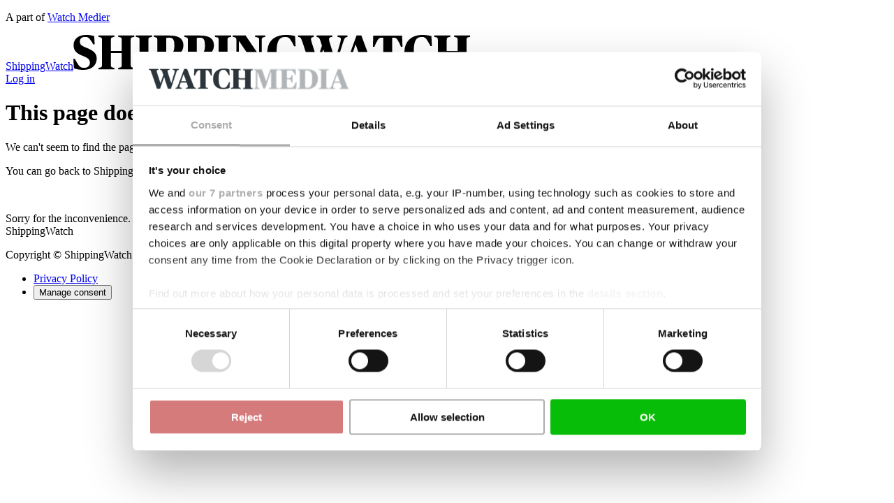

--- FILE ---
content_type: text/html; charset=utf-8
request_url: https://www.google.com/recaptcha/api2/anchor?ar=1&k=6LdBC8MkAAAAAOQSeEJgWfCRNlQRCji1ivwazQDo&co=aHR0cHM6Ly9zaGlwcGluZ3dhdGNoLmNvbTo0NDM.&hl=en&v=PoyoqOPhxBO7pBk68S4YbpHZ&size=invisible&anchor-ms=20000&execute-ms=30000&cb=lpzgskxpveng
body_size: 48657
content:
<!DOCTYPE HTML><html dir="ltr" lang="en"><head><meta http-equiv="Content-Type" content="text/html; charset=UTF-8">
<meta http-equiv="X-UA-Compatible" content="IE=edge">
<title>reCAPTCHA</title>
<style type="text/css">
/* cyrillic-ext */
@font-face {
  font-family: 'Roboto';
  font-style: normal;
  font-weight: 400;
  font-stretch: 100%;
  src: url(//fonts.gstatic.com/s/roboto/v48/KFO7CnqEu92Fr1ME7kSn66aGLdTylUAMa3GUBHMdazTgWw.woff2) format('woff2');
  unicode-range: U+0460-052F, U+1C80-1C8A, U+20B4, U+2DE0-2DFF, U+A640-A69F, U+FE2E-FE2F;
}
/* cyrillic */
@font-face {
  font-family: 'Roboto';
  font-style: normal;
  font-weight: 400;
  font-stretch: 100%;
  src: url(//fonts.gstatic.com/s/roboto/v48/KFO7CnqEu92Fr1ME7kSn66aGLdTylUAMa3iUBHMdazTgWw.woff2) format('woff2');
  unicode-range: U+0301, U+0400-045F, U+0490-0491, U+04B0-04B1, U+2116;
}
/* greek-ext */
@font-face {
  font-family: 'Roboto';
  font-style: normal;
  font-weight: 400;
  font-stretch: 100%;
  src: url(//fonts.gstatic.com/s/roboto/v48/KFO7CnqEu92Fr1ME7kSn66aGLdTylUAMa3CUBHMdazTgWw.woff2) format('woff2');
  unicode-range: U+1F00-1FFF;
}
/* greek */
@font-face {
  font-family: 'Roboto';
  font-style: normal;
  font-weight: 400;
  font-stretch: 100%;
  src: url(//fonts.gstatic.com/s/roboto/v48/KFO7CnqEu92Fr1ME7kSn66aGLdTylUAMa3-UBHMdazTgWw.woff2) format('woff2');
  unicode-range: U+0370-0377, U+037A-037F, U+0384-038A, U+038C, U+038E-03A1, U+03A3-03FF;
}
/* math */
@font-face {
  font-family: 'Roboto';
  font-style: normal;
  font-weight: 400;
  font-stretch: 100%;
  src: url(//fonts.gstatic.com/s/roboto/v48/KFO7CnqEu92Fr1ME7kSn66aGLdTylUAMawCUBHMdazTgWw.woff2) format('woff2');
  unicode-range: U+0302-0303, U+0305, U+0307-0308, U+0310, U+0312, U+0315, U+031A, U+0326-0327, U+032C, U+032F-0330, U+0332-0333, U+0338, U+033A, U+0346, U+034D, U+0391-03A1, U+03A3-03A9, U+03B1-03C9, U+03D1, U+03D5-03D6, U+03F0-03F1, U+03F4-03F5, U+2016-2017, U+2034-2038, U+203C, U+2040, U+2043, U+2047, U+2050, U+2057, U+205F, U+2070-2071, U+2074-208E, U+2090-209C, U+20D0-20DC, U+20E1, U+20E5-20EF, U+2100-2112, U+2114-2115, U+2117-2121, U+2123-214F, U+2190, U+2192, U+2194-21AE, U+21B0-21E5, U+21F1-21F2, U+21F4-2211, U+2213-2214, U+2216-22FF, U+2308-230B, U+2310, U+2319, U+231C-2321, U+2336-237A, U+237C, U+2395, U+239B-23B7, U+23D0, U+23DC-23E1, U+2474-2475, U+25AF, U+25B3, U+25B7, U+25BD, U+25C1, U+25CA, U+25CC, U+25FB, U+266D-266F, U+27C0-27FF, U+2900-2AFF, U+2B0E-2B11, U+2B30-2B4C, U+2BFE, U+3030, U+FF5B, U+FF5D, U+1D400-1D7FF, U+1EE00-1EEFF;
}
/* symbols */
@font-face {
  font-family: 'Roboto';
  font-style: normal;
  font-weight: 400;
  font-stretch: 100%;
  src: url(//fonts.gstatic.com/s/roboto/v48/KFO7CnqEu92Fr1ME7kSn66aGLdTylUAMaxKUBHMdazTgWw.woff2) format('woff2');
  unicode-range: U+0001-000C, U+000E-001F, U+007F-009F, U+20DD-20E0, U+20E2-20E4, U+2150-218F, U+2190, U+2192, U+2194-2199, U+21AF, U+21E6-21F0, U+21F3, U+2218-2219, U+2299, U+22C4-22C6, U+2300-243F, U+2440-244A, U+2460-24FF, U+25A0-27BF, U+2800-28FF, U+2921-2922, U+2981, U+29BF, U+29EB, U+2B00-2BFF, U+4DC0-4DFF, U+FFF9-FFFB, U+10140-1018E, U+10190-1019C, U+101A0, U+101D0-101FD, U+102E0-102FB, U+10E60-10E7E, U+1D2C0-1D2D3, U+1D2E0-1D37F, U+1F000-1F0FF, U+1F100-1F1AD, U+1F1E6-1F1FF, U+1F30D-1F30F, U+1F315, U+1F31C, U+1F31E, U+1F320-1F32C, U+1F336, U+1F378, U+1F37D, U+1F382, U+1F393-1F39F, U+1F3A7-1F3A8, U+1F3AC-1F3AF, U+1F3C2, U+1F3C4-1F3C6, U+1F3CA-1F3CE, U+1F3D4-1F3E0, U+1F3ED, U+1F3F1-1F3F3, U+1F3F5-1F3F7, U+1F408, U+1F415, U+1F41F, U+1F426, U+1F43F, U+1F441-1F442, U+1F444, U+1F446-1F449, U+1F44C-1F44E, U+1F453, U+1F46A, U+1F47D, U+1F4A3, U+1F4B0, U+1F4B3, U+1F4B9, U+1F4BB, U+1F4BF, U+1F4C8-1F4CB, U+1F4D6, U+1F4DA, U+1F4DF, U+1F4E3-1F4E6, U+1F4EA-1F4ED, U+1F4F7, U+1F4F9-1F4FB, U+1F4FD-1F4FE, U+1F503, U+1F507-1F50B, U+1F50D, U+1F512-1F513, U+1F53E-1F54A, U+1F54F-1F5FA, U+1F610, U+1F650-1F67F, U+1F687, U+1F68D, U+1F691, U+1F694, U+1F698, U+1F6AD, U+1F6B2, U+1F6B9-1F6BA, U+1F6BC, U+1F6C6-1F6CF, U+1F6D3-1F6D7, U+1F6E0-1F6EA, U+1F6F0-1F6F3, U+1F6F7-1F6FC, U+1F700-1F7FF, U+1F800-1F80B, U+1F810-1F847, U+1F850-1F859, U+1F860-1F887, U+1F890-1F8AD, U+1F8B0-1F8BB, U+1F8C0-1F8C1, U+1F900-1F90B, U+1F93B, U+1F946, U+1F984, U+1F996, U+1F9E9, U+1FA00-1FA6F, U+1FA70-1FA7C, U+1FA80-1FA89, U+1FA8F-1FAC6, U+1FACE-1FADC, U+1FADF-1FAE9, U+1FAF0-1FAF8, U+1FB00-1FBFF;
}
/* vietnamese */
@font-face {
  font-family: 'Roboto';
  font-style: normal;
  font-weight: 400;
  font-stretch: 100%;
  src: url(//fonts.gstatic.com/s/roboto/v48/KFO7CnqEu92Fr1ME7kSn66aGLdTylUAMa3OUBHMdazTgWw.woff2) format('woff2');
  unicode-range: U+0102-0103, U+0110-0111, U+0128-0129, U+0168-0169, U+01A0-01A1, U+01AF-01B0, U+0300-0301, U+0303-0304, U+0308-0309, U+0323, U+0329, U+1EA0-1EF9, U+20AB;
}
/* latin-ext */
@font-face {
  font-family: 'Roboto';
  font-style: normal;
  font-weight: 400;
  font-stretch: 100%;
  src: url(//fonts.gstatic.com/s/roboto/v48/KFO7CnqEu92Fr1ME7kSn66aGLdTylUAMa3KUBHMdazTgWw.woff2) format('woff2');
  unicode-range: U+0100-02BA, U+02BD-02C5, U+02C7-02CC, U+02CE-02D7, U+02DD-02FF, U+0304, U+0308, U+0329, U+1D00-1DBF, U+1E00-1E9F, U+1EF2-1EFF, U+2020, U+20A0-20AB, U+20AD-20C0, U+2113, U+2C60-2C7F, U+A720-A7FF;
}
/* latin */
@font-face {
  font-family: 'Roboto';
  font-style: normal;
  font-weight: 400;
  font-stretch: 100%;
  src: url(//fonts.gstatic.com/s/roboto/v48/KFO7CnqEu92Fr1ME7kSn66aGLdTylUAMa3yUBHMdazQ.woff2) format('woff2');
  unicode-range: U+0000-00FF, U+0131, U+0152-0153, U+02BB-02BC, U+02C6, U+02DA, U+02DC, U+0304, U+0308, U+0329, U+2000-206F, U+20AC, U+2122, U+2191, U+2193, U+2212, U+2215, U+FEFF, U+FFFD;
}
/* cyrillic-ext */
@font-face {
  font-family: 'Roboto';
  font-style: normal;
  font-weight: 500;
  font-stretch: 100%;
  src: url(//fonts.gstatic.com/s/roboto/v48/KFO7CnqEu92Fr1ME7kSn66aGLdTylUAMa3GUBHMdazTgWw.woff2) format('woff2');
  unicode-range: U+0460-052F, U+1C80-1C8A, U+20B4, U+2DE0-2DFF, U+A640-A69F, U+FE2E-FE2F;
}
/* cyrillic */
@font-face {
  font-family: 'Roboto';
  font-style: normal;
  font-weight: 500;
  font-stretch: 100%;
  src: url(//fonts.gstatic.com/s/roboto/v48/KFO7CnqEu92Fr1ME7kSn66aGLdTylUAMa3iUBHMdazTgWw.woff2) format('woff2');
  unicode-range: U+0301, U+0400-045F, U+0490-0491, U+04B0-04B1, U+2116;
}
/* greek-ext */
@font-face {
  font-family: 'Roboto';
  font-style: normal;
  font-weight: 500;
  font-stretch: 100%;
  src: url(//fonts.gstatic.com/s/roboto/v48/KFO7CnqEu92Fr1ME7kSn66aGLdTylUAMa3CUBHMdazTgWw.woff2) format('woff2');
  unicode-range: U+1F00-1FFF;
}
/* greek */
@font-face {
  font-family: 'Roboto';
  font-style: normal;
  font-weight: 500;
  font-stretch: 100%;
  src: url(//fonts.gstatic.com/s/roboto/v48/KFO7CnqEu92Fr1ME7kSn66aGLdTylUAMa3-UBHMdazTgWw.woff2) format('woff2');
  unicode-range: U+0370-0377, U+037A-037F, U+0384-038A, U+038C, U+038E-03A1, U+03A3-03FF;
}
/* math */
@font-face {
  font-family: 'Roboto';
  font-style: normal;
  font-weight: 500;
  font-stretch: 100%;
  src: url(//fonts.gstatic.com/s/roboto/v48/KFO7CnqEu92Fr1ME7kSn66aGLdTylUAMawCUBHMdazTgWw.woff2) format('woff2');
  unicode-range: U+0302-0303, U+0305, U+0307-0308, U+0310, U+0312, U+0315, U+031A, U+0326-0327, U+032C, U+032F-0330, U+0332-0333, U+0338, U+033A, U+0346, U+034D, U+0391-03A1, U+03A3-03A9, U+03B1-03C9, U+03D1, U+03D5-03D6, U+03F0-03F1, U+03F4-03F5, U+2016-2017, U+2034-2038, U+203C, U+2040, U+2043, U+2047, U+2050, U+2057, U+205F, U+2070-2071, U+2074-208E, U+2090-209C, U+20D0-20DC, U+20E1, U+20E5-20EF, U+2100-2112, U+2114-2115, U+2117-2121, U+2123-214F, U+2190, U+2192, U+2194-21AE, U+21B0-21E5, U+21F1-21F2, U+21F4-2211, U+2213-2214, U+2216-22FF, U+2308-230B, U+2310, U+2319, U+231C-2321, U+2336-237A, U+237C, U+2395, U+239B-23B7, U+23D0, U+23DC-23E1, U+2474-2475, U+25AF, U+25B3, U+25B7, U+25BD, U+25C1, U+25CA, U+25CC, U+25FB, U+266D-266F, U+27C0-27FF, U+2900-2AFF, U+2B0E-2B11, U+2B30-2B4C, U+2BFE, U+3030, U+FF5B, U+FF5D, U+1D400-1D7FF, U+1EE00-1EEFF;
}
/* symbols */
@font-face {
  font-family: 'Roboto';
  font-style: normal;
  font-weight: 500;
  font-stretch: 100%;
  src: url(//fonts.gstatic.com/s/roboto/v48/KFO7CnqEu92Fr1ME7kSn66aGLdTylUAMaxKUBHMdazTgWw.woff2) format('woff2');
  unicode-range: U+0001-000C, U+000E-001F, U+007F-009F, U+20DD-20E0, U+20E2-20E4, U+2150-218F, U+2190, U+2192, U+2194-2199, U+21AF, U+21E6-21F0, U+21F3, U+2218-2219, U+2299, U+22C4-22C6, U+2300-243F, U+2440-244A, U+2460-24FF, U+25A0-27BF, U+2800-28FF, U+2921-2922, U+2981, U+29BF, U+29EB, U+2B00-2BFF, U+4DC0-4DFF, U+FFF9-FFFB, U+10140-1018E, U+10190-1019C, U+101A0, U+101D0-101FD, U+102E0-102FB, U+10E60-10E7E, U+1D2C0-1D2D3, U+1D2E0-1D37F, U+1F000-1F0FF, U+1F100-1F1AD, U+1F1E6-1F1FF, U+1F30D-1F30F, U+1F315, U+1F31C, U+1F31E, U+1F320-1F32C, U+1F336, U+1F378, U+1F37D, U+1F382, U+1F393-1F39F, U+1F3A7-1F3A8, U+1F3AC-1F3AF, U+1F3C2, U+1F3C4-1F3C6, U+1F3CA-1F3CE, U+1F3D4-1F3E0, U+1F3ED, U+1F3F1-1F3F3, U+1F3F5-1F3F7, U+1F408, U+1F415, U+1F41F, U+1F426, U+1F43F, U+1F441-1F442, U+1F444, U+1F446-1F449, U+1F44C-1F44E, U+1F453, U+1F46A, U+1F47D, U+1F4A3, U+1F4B0, U+1F4B3, U+1F4B9, U+1F4BB, U+1F4BF, U+1F4C8-1F4CB, U+1F4D6, U+1F4DA, U+1F4DF, U+1F4E3-1F4E6, U+1F4EA-1F4ED, U+1F4F7, U+1F4F9-1F4FB, U+1F4FD-1F4FE, U+1F503, U+1F507-1F50B, U+1F50D, U+1F512-1F513, U+1F53E-1F54A, U+1F54F-1F5FA, U+1F610, U+1F650-1F67F, U+1F687, U+1F68D, U+1F691, U+1F694, U+1F698, U+1F6AD, U+1F6B2, U+1F6B9-1F6BA, U+1F6BC, U+1F6C6-1F6CF, U+1F6D3-1F6D7, U+1F6E0-1F6EA, U+1F6F0-1F6F3, U+1F6F7-1F6FC, U+1F700-1F7FF, U+1F800-1F80B, U+1F810-1F847, U+1F850-1F859, U+1F860-1F887, U+1F890-1F8AD, U+1F8B0-1F8BB, U+1F8C0-1F8C1, U+1F900-1F90B, U+1F93B, U+1F946, U+1F984, U+1F996, U+1F9E9, U+1FA00-1FA6F, U+1FA70-1FA7C, U+1FA80-1FA89, U+1FA8F-1FAC6, U+1FACE-1FADC, U+1FADF-1FAE9, U+1FAF0-1FAF8, U+1FB00-1FBFF;
}
/* vietnamese */
@font-face {
  font-family: 'Roboto';
  font-style: normal;
  font-weight: 500;
  font-stretch: 100%;
  src: url(//fonts.gstatic.com/s/roboto/v48/KFO7CnqEu92Fr1ME7kSn66aGLdTylUAMa3OUBHMdazTgWw.woff2) format('woff2');
  unicode-range: U+0102-0103, U+0110-0111, U+0128-0129, U+0168-0169, U+01A0-01A1, U+01AF-01B0, U+0300-0301, U+0303-0304, U+0308-0309, U+0323, U+0329, U+1EA0-1EF9, U+20AB;
}
/* latin-ext */
@font-face {
  font-family: 'Roboto';
  font-style: normal;
  font-weight: 500;
  font-stretch: 100%;
  src: url(//fonts.gstatic.com/s/roboto/v48/KFO7CnqEu92Fr1ME7kSn66aGLdTylUAMa3KUBHMdazTgWw.woff2) format('woff2');
  unicode-range: U+0100-02BA, U+02BD-02C5, U+02C7-02CC, U+02CE-02D7, U+02DD-02FF, U+0304, U+0308, U+0329, U+1D00-1DBF, U+1E00-1E9F, U+1EF2-1EFF, U+2020, U+20A0-20AB, U+20AD-20C0, U+2113, U+2C60-2C7F, U+A720-A7FF;
}
/* latin */
@font-face {
  font-family: 'Roboto';
  font-style: normal;
  font-weight: 500;
  font-stretch: 100%;
  src: url(//fonts.gstatic.com/s/roboto/v48/KFO7CnqEu92Fr1ME7kSn66aGLdTylUAMa3yUBHMdazQ.woff2) format('woff2');
  unicode-range: U+0000-00FF, U+0131, U+0152-0153, U+02BB-02BC, U+02C6, U+02DA, U+02DC, U+0304, U+0308, U+0329, U+2000-206F, U+20AC, U+2122, U+2191, U+2193, U+2212, U+2215, U+FEFF, U+FFFD;
}
/* cyrillic-ext */
@font-face {
  font-family: 'Roboto';
  font-style: normal;
  font-weight: 900;
  font-stretch: 100%;
  src: url(//fonts.gstatic.com/s/roboto/v48/KFO7CnqEu92Fr1ME7kSn66aGLdTylUAMa3GUBHMdazTgWw.woff2) format('woff2');
  unicode-range: U+0460-052F, U+1C80-1C8A, U+20B4, U+2DE0-2DFF, U+A640-A69F, U+FE2E-FE2F;
}
/* cyrillic */
@font-face {
  font-family: 'Roboto';
  font-style: normal;
  font-weight: 900;
  font-stretch: 100%;
  src: url(//fonts.gstatic.com/s/roboto/v48/KFO7CnqEu92Fr1ME7kSn66aGLdTylUAMa3iUBHMdazTgWw.woff2) format('woff2');
  unicode-range: U+0301, U+0400-045F, U+0490-0491, U+04B0-04B1, U+2116;
}
/* greek-ext */
@font-face {
  font-family: 'Roboto';
  font-style: normal;
  font-weight: 900;
  font-stretch: 100%;
  src: url(//fonts.gstatic.com/s/roboto/v48/KFO7CnqEu92Fr1ME7kSn66aGLdTylUAMa3CUBHMdazTgWw.woff2) format('woff2');
  unicode-range: U+1F00-1FFF;
}
/* greek */
@font-face {
  font-family: 'Roboto';
  font-style: normal;
  font-weight: 900;
  font-stretch: 100%;
  src: url(//fonts.gstatic.com/s/roboto/v48/KFO7CnqEu92Fr1ME7kSn66aGLdTylUAMa3-UBHMdazTgWw.woff2) format('woff2');
  unicode-range: U+0370-0377, U+037A-037F, U+0384-038A, U+038C, U+038E-03A1, U+03A3-03FF;
}
/* math */
@font-face {
  font-family: 'Roboto';
  font-style: normal;
  font-weight: 900;
  font-stretch: 100%;
  src: url(//fonts.gstatic.com/s/roboto/v48/KFO7CnqEu92Fr1ME7kSn66aGLdTylUAMawCUBHMdazTgWw.woff2) format('woff2');
  unicode-range: U+0302-0303, U+0305, U+0307-0308, U+0310, U+0312, U+0315, U+031A, U+0326-0327, U+032C, U+032F-0330, U+0332-0333, U+0338, U+033A, U+0346, U+034D, U+0391-03A1, U+03A3-03A9, U+03B1-03C9, U+03D1, U+03D5-03D6, U+03F0-03F1, U+03F4-03F5, U+2016-2017, U+2034-2038, U+203C, U+2040, U+2043, U+2047, U+2050, U+2057, U+205F, U+2070-2071, U+2074-208E, U+2090-209C, U+20D0-20DC, U+20E1, U+20E5-20EF, U+2100-2112, U+2114-2115, U+2117-2121, U+2123-214F, U+2190, U+2192, U+2194-21AE, U+21B0-21E5, U+21F1-21F2, U+21F4-2211, U+2213-2214, U+2216-22FF, U+2308-230B, U+2310, U+2319, U+231C-2321, U+2336-237A, U+237C, U+2395, U+239B-23B7, U+23D0, U+23DC-23E1, U+2474-2475, U+25AF, U+25B3, U+25B7, U+25BD, U+25C1, U+25CA, U+25CC, U+25FB, U+266D-266F, U+27C0-27FF, U+2900-2AFF, U+2B0E-2B11, U+2B30-2B4C, U+2BFE, U+3030, U+FF5B, U+FF5D, U+1D400-1D7FF, U+1EE00-1EEFF;
}
/* symbols */
@font-face {
  font-family: 'Roboto';
  font-style: normal;
  font-weight: 900;
  font-stretch: 100%;
  src: url(//fonts.gstatic.com/s/roboto/v48/KFO7CnqEu92Fr1ME7kSn66aGLdTylUAMaxKUBHMdazTgWw.woff2) format('woff2');
  unicode-range: U+0001-000C, U+000E-001F, U+007F-009F, U+20DD-20E0, U+20E2-20E4, U+2150-218F, U+2190, U+2192, U+2194-2199, U+21AF, U+21E6-21F0, U+21F3, U+2218-2219, U+2299, U+22C4-22C6, U+2300-243F, U+2440-244A, U+2460-24FF, U+25A0-27BF, U+2800-28FF, U+2921-2922, U+2981, U+29BF, U+29EB, U+2B00-2BFF, U+4DC0-4DFF, U+FFF9-FFFB, U+10140-1018E, U+10190-1019C, U+101A0, U+101D0-101FD, U+102E0-102FB, U+10E60-10E7E, U+1D2C0-1D2D3, U+1D2E0-1D37F, U+1F000-1F0FF, U+1F100-1F1AD, U+1F1E6-1F1FF, U+1F30D-1F30F, U+1F315, U+1F31C, U+1F31E, U+1F320-1F32C, U+1F336, U+1F378, U+1F37D, U+1F382, U+1F393-1F39F, U+1F3A7-1F3A8, U+1F3AC-1F3AF, U+1F3C2, U+1F3C4-1F3C6, U+1F3CA-1F3CE, U+1F3D4-1F3E0, U+1F3ED, U+1F3F1-1F3F3, U+1F3F5-1F3F7, U+1F408, U+1F415, U+1F41F, U+1F426, U+1F43F, U+1F441-1F442, U+1F444, U+1F446-1F449, U+1F44C-1F44E, U+1F453, U+1F46A, U+1F47D, U+1F4A3, U+1F4B0, U+1F4B3, U+1F4B9, U+1F4BB, U+1F4BF, U+1F4C8-1F4CB, U+1F4D6, U+1F4DA, U+1F4DF, U+1F4E3-1F4E6, U+1F4EA-1F4ED, U+1F4F7, U+1F4F9-1F4FB, U+1F4FD-1F4FE, U+1F503, U+1F507-1F50B, U+1F50D, U+1F512-1F513, U+1F53E-1F54A, U+1F54F-1F5FA, U+1F610, U+1F650-1F67F, U+1F687, U+1F68D, U+1F691, U+1F694, U+1F698, U+1F6AD, U+1F6B2, U+1F6B9-1F6BA, U+1F6BC, U+1F6C6-1F6CF, U+1F6D3-1F6D7, U+1F6E0-1F6EA, U+1F6F0-1F6F3, U+1F6F7-1F6FC, U+1F700-1F7FF, U+1F800-1F80B, U+1F810-1F847, U+1F850-1F859, U+1F860-1F887, U+1F890-1F8AD, U+1F8B0-1F8BB, U+1F8C0-1F8C1, U+1F900-1F90B, U+1F93B, U+1F946, U+1F984, U+1F996, U+1F9E9, U+1FA00-1FA6F, U+1FA70-1FA7C, U+1FA80-1FA89, U+1FA8F-1FAC6, U+1FACE-1FADC, U+1FADF-1FAE9, U+1FAF0-1FAF8, U+1FB00-1FBFF;
}
/* vietnamese */
@font-face {
  font-family: 'Roboto';
  font-style: normal;
  font-weight: 900;
  font-stretch: 100%;
  src: url(//fonts.gstatic.com/s/roboto/v48/KFO7CnqEu92Fr1ME7kSn66aGLdTylUAMa3OUBHMdazTgWw.woff2) format('woff2');
  unicode-range: U+0102-0103, U+0110-0111, U+0128-0129, U+0168-0169, U+01A0-01A1, U+01AF-01B0, U+0300-0301, U+0303-0304, U+0308-0309, U+0323, U+0329, U+1EA0-1EF9, U+20AB;
}
/* latin-ext */
@font-face {
  font-family: 'Roboto';
  font-style: normal;
  font-weight: 900;
  font-stretch: 100%;
  src: url(//fonts.gstatic.com/s/roboto/v48/KFO7CnqEu92Fr1ME7kSn66aGLdTylUAMa3KUBHMdazTgWw.woff2) format('woff2');
  unicode-range: U+0100-02BA, U+02BD-02C5, U+02C7-02CC, U+02CE-02D7, U+02DD-02FF, U+0304, U+0308, U+0329, U+1D00-1DBF, U+1E00-1E9F, U+1EF2-1EFF, U+2020, U+20A0-20AB, U+20AD-20C0, U+2113, U+2C60-2C7F, U+A720-A7FF;
}
/* latin */
@font-face {
  font-family: 'Roboto';
  font-style: normal;
  font-weight: 900;
  font-stretch: 100%;
  src: url(//fonts.gstatic.com/s/roboto/v48/KFO7CnqEu92Fr1ME7kSn66aGLdTylUAMa3yUBHMdazQ.woff2) format('woff2');
  unicode-range: U+0000-00FF, U+0131, U+0152-0153, U+02BB-02BC, U+02C6, U+02DA, U+02DC, U+0304, U+0308, U+0329, U+2000-206F, U+20AC, U+2122, U+2191, U+2193, U+2212, U+2215, U+FEFF, U+FFFD;
}

</style>
<link rel="stylesheet" type="text/css" href="https://www.gstatic.com/recaptcha/releases/PoyoqOPhxBO7pBk68S4YbpHZ/styles__ltr.css">
<script nonce="YlQdGsFppVDz9IF3XbI3eg" type="text/javascript">window['__recaptcha_api'] = 'https://www.google.com/recaptcha/api2/';</script>
<script type="text/javascript" src="https://www.gstatic.com/recaptcha/releases/PoyoqOPhxBO7pBk68S4YbpHZ/recaptcha__en.js" nonce="YlQdGsFppVDz9IF3XbI3eg">
      
    </script></head>
<body><div id="rc-anchor-alert" class="rc-anchor-alert"></div>
<input type="hidden" id="recaptcha-token" value="[base64]">
<script type="text/javascript" nonce="YlQdGsFppVDz9IF3XbI3eg">
      recaptcha.anchor.Main.init("[\x22ainput\x22,[\x22bgdata\x22,\x22\x22,\[base64]/[base64]/[base64]/KE4oMTI0LHYsdi5HKSxMWihsLHYpKTpOKDEyNCx2LGwpLFYpLHYpLFQpKSxGKDE3MSx2KX0scjc9ZnVuY3Rpb24obCl7cmV0dXJuIGx9LEM9ZnVuY3Rpb24obCxWLHYpe04odixsLFYpLFZbYWtdPTI3OTZ9LG49ZnVuY3Rpb24obCxWKXtWLlg9KChWLlg/[base64]/[base64]/[base64]/[base64]/[base64]/[base64]/[base64]/[base64]/[base64]/[base64]/[base64]\\u003d\x22,\[base64]\\u003d\x22,\x22w7fDumlrCTxKB8O4w718MMOSSwMpBk47XMKTf8OjwqE4w704woNYQ8OiOMKCE8OyW2HCnDNJw4RWw4vCvMKtSQpHT8KxwrA4I0vDtn7ChDbDqzB+BjDCvAAhS8KyC8KtXVvCuMKDwpHCknnDlcOyw7RBTipfwq9Mw6DCr091w7zDlFUbYTTDkcK/MjRmw7JFwrcBw5nCnwJbwq7DjsKpACYFEwZyw6UMwq3DhRA9dsO2TC4Sw5nCo8OGYsOFJHHCuMO/[base64]/w6Mlw4DDmcOlw47CtVDCgMODw7Q0CyTDlMOYRDJ4AcKjw68lw7cULRROwrktwqJGeiDDmwMuFsKNG8O+acKZwo8Tw5QSwpvDiUxoQGHDm0cfw4lzEyhjCsKfw6bDnTkJamjCp1/CsMOnLcO2w7DDoMO6UjAaLT9aVT/DlGXCgFvDmwk7w6tEw4ZIwotDXj4JP8K/diBkw6R6ODDChcKjIXbCosO5WMKrZMOTwoLCp8Kyw7Eqw5dDwos0a8OiQsKrw73DoMOuwoYnCcKZw5hQwrXCpsOUIcOmwp9mwqsebXNyCjQJwp3CpcK7U8K5w5Yuw77DnMKOOcOnw4rCnQbCozfDtzcqwpEmLcOpwrPDs8Kpw5XDqBLDjAw/E8KORwVKw7fDrcKvbMO8w5Zpw7Jawp/DiXbDr8OlH8OcaGJQwqZkw4UXR302wqxxw4LCpgc6w5xyYsOCwrjDp8Okwp5bZ8O+QTJlwp8lfcO6w5PDhzvDtn0tPgdZwrQawp/DucKrw7TDucKNw7TDrMK3ZMOlwrPDlEIQB8KCUcKxwrFiw5bDrMOAbFjDpcOkHBXCusOGRsOwBRtfw73CgjzDgEnDk8KGw5/DisK1SmxhLsOkw4p6SUBQwpvDpwcRccKaw4vChMKyFUHDqyxtfx3Cgg7DsMK3wpDCvwzCisKfw6fCjH/[base64]/DssKoU8KSKMOYwoPDkgUDw4LDhMKcPQxjw73DkgLDnFsPwpd1wofDkVRaAS/CnTDCsiwQACDDlxLDlnnCnhHDtjMSMQxNBEXDlAdaMms8w5VwR8OsdnEjZW3DvXNTwq5YQsOnLsOSc11cUsOtwo3ChXFoWMK5dMOsQMOPwrgZw419w47CrkAYwpc4woXDljDCocORCHHClhsrw4XCqMOpw6pzwqVQw4FcPMKcwp5+w67DrE/DtkEBPD10w6rCu8KSUMOCVMOPZMO5w5DCkl/[base64]/DiCzDqGByw7rDlMO8wo3DpTd1w4klS8KZNcOdwoXCo8OeX8K8a8OkwozDsMOjLMOkL8OMBsOtwoHCtsKSw7MJwqvDmzslw6xKw7oYwqAHwq7DnBrDhhXDkcOAwqzChzwTwpTDncKjGW5kw5bDskrDkXTDlk/DhDNVwp0pwqgBwrcMTyJ4JSFwMMOsWcOVwr0+wp7CiE41dTALwoDDqcOOa8OiBXw+wpbCrsKGw4HDpcKuwoMqw5vCisONJMK6w6PCo8OnaAgHw7LCi2zCuDbCokHDpC7Clm/Cn1APWH02wqVrwrrDh2ZKwqnCg8O2wrLDlsOWwpI1wosOG8OPwo1bBH4hw5RtEsOVwotaw5MmPHYgw5gnUC/CgsOJEgp2wo/DnALDssK4wo/CjsKMwpzDrsKIJMKqd8K9wpwjBTlLAjPCucKvYsOtWMKRFcKmwpnDiDrCrwHDtnx3QHZCMsKYVA/[base64]/aAjDqcKTLxDCjwvDr8K3fgTCswlRwoEvwqfCr8OUNiLDvMKdw4R5w6DCpn3DpR3Dm8KlPD4LXcK/[base64]/w6Ibw7XCkMKtCMKpQsKdw4VgYGhpwoXDs8K9w6TCnMK5wq4oFDZIDMOlBMOqwqFhcg5gwo1Uw5XDpMOow6g1wrbDpgFNwpLCg2E0wo3Dn8OvA2TDv8OKwodrw5HDjDXDnkTDnMKzw7dlwqvCiWjDjcO6w7AzccKUCC/[base64]/DpyzDlsOKOkbDn8O8wrhlw7EIejtUdh/DssOxNcODdn9gGsOWw41ywrrDtQfDql9mwrDCu8OsA8OHTkHDjzMuw4Rvwq3DnsKpf1/Cgz9SV8O9wpTDmcKGcMO8w6rCt3XDlBwKdMKNVzpvf8ONbsKcwr4Bw40hwr/[base64]/LMOHwoU4w5nCjcOEfMKfw67ChxvCpcKMJDxHVgBzwpvCuALCn8Kzwr9Uw7rCisK9w6DDp8K4w5YbPyM/wqIDwrxoDgsJQsKkEFbCkzRQV8OTwoUhw6tRwrbCjwbCsMK6JX7DgMKQwq52wrgPRMOaw7rCp15VI8KqwoB9a2fCkgBPw7vDmWPCk8K1B8KGV8KPM8ORw7slwpDCuMOsP8OTwo/[base64]/[base64]/CG4Ww6JUw4RhVsKDTEjCksO9fCvDpMK0MEzDh0XDlsO1VsK5bWQYwrzCjGgMw64OwqEWwqfCnAzDvMOtEsKbwpxPTCAOdsOqQcKnfVnDrlwRw41HSVNWw5jCrMKvS0fCukjCvcKFAE7DvMKtaxshPMKTw47CpBADw53ChMKnw7/CtF0JccOzJTU5aR8pw4c2cXYAR8Kww69IO3pGcFDDl8KBw6vCicK6w4tdfBoOwovCjjjCtgjDhMOZwognDcO3PXlGwod8MMKVwooKRsOgw48Cw6/DuxbCusO6CsOQf8KYG8KqVcKZW8K4wpwBERDDo3zDqUImwph0w4gXeFYcPMKOOcODOcKVdMOEQsONwqjDm3/CusKjw7c0esO/cMK/[base64]/CicKpwog/[base64]/[base64]/[base64]/NMOzw54+w745LW8aw4F4OgjCh8KZw7jDpEFhwopYPMKaDMKNPMKwwpZIDhZDwqDDhsKuLcOjw7nCicO8PG9QUMOTw5zDk8KuwqzCqcK2FxvCj8KIw5zDsG/DnQfCnTgXQX7DgsKVwoNaM8Krw6MFOMO3b8KRw6s5XzDCogzCtxzDulrDtMKCWTDDkR8hw53DhRjCksO/D1JDw7bCusK4w5EJw5krDFItKgJULsKNw7hlw7cUwqvDjCxrw54Mw7t4wqMUwozCl8KaU8OBGC1JBsKnwp5wMcOewrfDnsKMw4RHJcO+w7dUBFtZecOMQWvCj8KDwo5Fw5RYw5zDiMK5W8OfNwXDuMOtwql/DMOJcR92KcK5bws/[base64]/DtD9kwoFSwr87wqTCkGTDgsK3e3fCnjnCmgvDoi/Dn0Z8wp9mb2jCmD/CoHIIdcKVwq3Dp8OcKBvDvRdmw7LDjsK6wrZ2FS/DvsO1YsOTOcK3wrU4OyrCs8OwXgbDgsO2HklAEcO4w6HChkjCjsKJw6PDhz/Ckitdw6fDmMKTEcKDw7DDtMKww6/CgkbDjhU0P8OfD17CsHrDi0s/HMKFDBIEwqRsEWhwIcOCw5bCmcKmQMOpw53Dn2lHwqI6wpPCmyTDuMOEwop0woLDmwjDkTrDm0F+VMOdIEjCtibDkT3Cn8O+w6Ajw4jCn8OXcAHDjT5kw55MT8KWH1PDthYfS3HDsMK1XlMAwqhpw497wrIPwo01Q8KpC8Oxw60ewok/UcKuc8KFwos+w5fDgnlXwq94wpXDpMKaw7/CsRB8w5bDvcOjOsKvwr/Cp8OPw5sLSjdvBcOxTcOtCgcSwqI0JsOGwoDCqBkbPSPCpMO7w7N/OMOnIVnDmsOJIk5Fw6pFw7DDq1HChHFoDAjCp8OkLMKawrctRiReEyQgQcK0wrpOFsOibsKPfzEcw7bDo8KEwq4mCWXCtDHCnMKqMyQhTsKpERTCpWHDt0V8VCU3w7rCuMKHwrLCkmDCvsOBwosvL8KRw6bCiErCvMK/bsKNw4UARcKbw6rDhQ3Di0fCvsKawojCrSPCsMKYTcOuw4jCiU88RcKEwpddMcOyVjI3S8KIwqh2wrofw7nCiEtbw4TChHBkQ305AsKCBjQ8RkLDoX5MVB9+EQU2XB/DtTPDtw/CrBbClsK0NxTDrgXDsDdjw5XDgEMuwrgrw4XDvXbDqGE/dVfCgEQWwpHDmEbDvsODXUzDiEZgwopQGUnDj8Kww51fw7XChxEiKh8TwqAzDsKOGWXClsKxw5w5XcK2IcKSw5IuwrpqwqdowqzCpMKlXjfCiTXCkcOGesK4w48Qw4DCksO2w6/[base64]/w6vCgsKCesKXw5LCi8OVw4EPw5R9w5HCm0EBw4pcwpVwe8KQwpnDtMOiM8OswpfCjhnDoMKlwr7CrsKKXy/Cg8OAw50aw75Kw5M8w4EBw5DDtkzCv8Kmw5/DmMOnw6rChcOCwq9Dw7zDiC7CiWNFworDiX/Dn8KVBAscT03DkADCrzYEWkRbw5/DhcKWwq/Dn8OaKMKaGGczw6Yiw41+w6fDvcKdwoNYFsOgZVI4NsOmw7M8w7MHTgh4w783fcO5w78HwrbCnsKGw4xuw5vDtMOJXsKRDcKqYcO7w7HDp8Ouw6NgUzJeUEw4T8KDw4jDvMOzwpLCusOEwohzwr8/ajA5VGnClHxjwpgqGcOPw4LCgQXDisOHVUTDl8O0w6zDk8K6eMOKw4fDlMKywq7CtF3DlEAmwr/DjcOewrdjw4kOw5jCjcO4w4ICW8KACMOWHcOjwpbDmVJZX1BfwrTCuR8Qw4HCqcOIw7U/[base64]/CkETCvcKhTsONUBIFwoYZYMKDcTnCjxo2bMOMD8KQU8KpQcO4w5HDtcOcwrfDkMKkOcObfMOJw43Cikk8wqnDhjnDgsKddmHCqHw+MMO5esOGwrjCpCs/PMKgNMO+wp1AU8OYfCgoGQzCvwEvwrrCucK4w6ZMwoIEalp9WzTCgEzCpcKgw4stBXFRwp3CuDbDlVodNhMlW8OJwr9yDB9YDsOhw6nDosOTDcKGw5J6B2VdD8Opw5ggEMK7w6rDpMKKHMKrDBhhwo7DpnnDksOpDBDCq8OheFMqw4LDuXrDpW/[base64]/CkMONw57ClC08T8KkW8OLw5dHasKgwrDDlcOOIcK/SsKawq/CjFs7w5dww7PDm8OFCsOxE3vCo8OQwpNTw5HDg8O7w4XDqmtHw4DDrsOTwpEywobCoQ1xwoJgXMOFworCncOGIgzCpcKzwpRYaMKsS8O9wp7CmHPCmxttwr/DmHUnw4N5EsObwqo4N8OtW8OrOmoqw64zSMORcMKsMsKXV8OHYcOJRi9NwpFmwoXCmsKCwonCuMOdCcOqfMKiQsK6wr/DnQ5pFMK2J8OGLsO1wr8IwrLCsn/[base64]/[base64]/DmHxWw5/ChMKELcOIf8KMemTDlMOoPcOSwoXCgQXDuW9KwqbCq8Kdw4XCnl3DjAnDgsOHBsKcBBJNN8KLw6jDlMKfwoNrw4XDncO/ZMOpw41ywo46TiHDgcO0w71iDCVWwoJFDhbCrX/CgQnChxFHw7sdD8KKwp7DpQhmwoNpLWbDtnnCgMKpJxJlw7oTF8KnwoNqB8Kvw5YzRFXCmWnCvztDwpXCq8Kuw7UjwoR7AxnCr8KAw73Dkh5pwo3CkDzCgsOPDGEYw7MsNcOow4lKFcKIR8O6XcOlwpnCisKhwr8sHMKOw6kHCh/CiQA2PmnDnSNWIcKjKMO1aCcswo1BwpDDjcOHWcOZwo7Dl8OWcsOuc8OUesKzwrHCkkDDuwQPYjQ7w5HCp8KQLMOlw7jDgcK2JH4+TBllDMOCV07Dn8KtGj/DhTcMAcKAw6vDg8Ohw6QSYsKMLsOBwq4cw5MVXQbCnMOzw57CvsK6Uhojw7R1w67CtcOGMcKvEcO6MsKeFsKrcHMgwodoB1U4DhDCk0J+w6HDiBxPwodHFzYwSsOtHsKWwpIcAMO2JCk/[base64]/CsDLDv8Khw5Usw6VfIcO7aDDCmil6wozCrsOEwo7CkXfClXQOUMKII8KaOMO5NMOCGUrDnQEfBWg2Z2TCjUhywovDjcK3ecKZwqkXaMOuAMKfIcKlTH5QSRlrFy/Cs2Udw6Iqw67DvkopaMKPw7DCpsOtIcKtwo9/[base64]/CtigHdRzCu2bDqDM1w6Yxw7/[base64]/YMO1w6lWG0fDrkUzCwd8wplbw4M9XMKidMOIw6rDtzLCiEFXc1XDuSDDgMK+A8K/[base64]/Dsi1cwpxpw5FBwpRQBcKmw4/DtsOtL8KvwoPCpn/DksK2XMOuwrzChcKqw7HCqsKaw6JUwrIMw7FDSibCtjrDg34DDsOWVMOZWcO8w6/Diio/w4NfXUnChCAnw5cHFQrDmcKBw5rDp8KHwpTDoAxZw4XChsOBAMKQw5pfw64TMMK9w45BZ8KCwqrDnHfCn8K8w6rCmhAUPsOLwodKYTnDnsKJUXvDhcOXPXZ/bCLDmGLCqg5Ew6see8KlbsOFw5/CscKGAA/DnMO9wpbDmsKaw7Jvw6N1aMKbw5DCsMOGw4LDvEbDvcOeFkZ7EkPDusOlwqx9XhE+wpzDl0pefMKow5YwTsKcQ1XCjCLCiHzDl34VBxDDmMOrwrBHIsO/EynCmcKXO0h9wpDDk8K9wqnDvUHDhE11w4NsW8KTP8KIbzsUwo3ChwXDhsO9CmnDrUtvwrbDv8KHwp4SDMOaW2DDi8Kca2bCl1NKSsK9LsOZwo/ChMKWYMKbbcODM3Qpwp7CtsK0w4XDrMK9ITzDgMKiw5xuB8OPw7jDrcKnw4l0FC3CrsKrEBIRYQzDusOvw43Cl8K+bhIqUMOpMcOMwpErwoIdWFHDlsO0wqcuwqrCk0DDln/Dm8K3YMKIPwMTCMOywqpbwpTCgyvCkcK6I8O4VQjCkcKqQMK0wokgVGoLUhVDbsO2UmLCmMOybcOHw4DDtcOhKMObw55GworChcKLw6Ejw4s3G8OWL31Zw5wfZ8K2w7cQw58ZworCnMKxwrHDjibCosKOc8OIPFtzVnhTR8KSTMO7w5IEwpPDqcKnw6PCnsOOwo/DhlcMWQY3BSpdWQhjw4HCrcK+P8OYSHrCp3vCl8OCwrDDuT3Co8KxwpZXVBrDmz9DwqR2GcOVwr8uwo5hAmzDt8OqDMOwwrhwbSw/[base64]/DoCfDjcKiwrXDl8OYFcKBw57DpMKAEQo4YsKiwoLDlENrw5bDoGjDhcKEBxrDgGhLXEE3w4LCu0jChcKAwpDDiXlywo8+w450wqkjLHjDjhPDmMOMw4/DrMOyfcKlQmA4TTXClMK5Pz/[base64]/[base64]/Dqx/Cl8KZw4zChzjDqMKaMMK2XURTT8KNM8OOwqvDo1nChcOSIMK3Mz3CrcOlwr3DtMK5IDjCoMOESMKxwpNCwoDDt8OiwofCg8OsU3DCoEPCjMOsw5AdwobCvMKBMzMtIEJJwpHCjVFcbQjCpVV1wr/CtMK/[base64]/CqEPDiijDuy7CoQ8qw4LDkGdTUxsDRMKTcRRbdxnClMKAZ0MVTMOvCMO/[base64]/ClCvCnxjDrCIzAXjDpz41dBpGbsOxZDPDqMOywrrDo8KXwq9Jw5gCw4nDrFbDmWB1acKQZhQvUV/CicOlVg7DosOVw6zDkxFZZXXCg8K5wptiWsKewoIhwoApYMOORBMDEsKaw7d2QSE/[base64]/CscKlOMOuZ8OFwr9kGsKMwokMw4TDhcKbwoBFwrkcwqnDmBBlRzbDgcObeMK0wpvDocKRMsOme8OKLhrDmcK0w6rClRx5wo3Di8KsNMOcw4wGBsO1w7HCqQJeAXITwqsdaGPDmAtUw7LCksKAwr8vwprDtMO4wpfCqsK8L2/Ck2HCtQLDhMK/w7VDbcK5ZcKrwrQ6MhLCnFnCpF82wpZ3MhTCuMKmw6jDmxEnBgxPwoBcwqNewq01JjnDnmLDvUVHw6xnw7sPw69xw7DDhGnDg8Kwwp/Di8KqeBIXw73DvxDDl8KhwrPDqDjCixpzXztWw7HDkEzDlC5KccOqbcKsw4MMGMOzw4/CmMKTNsOrFHRDaiUGfMOZMsKTwoUmF0/Cn8KpwpNoNngCw4csTS7Cr0DDlG8Xw6DDtMK9SwHCpSItXcOUecO7w5jDjC9iwoUUw5jCjR87U8O+w5XDnMOOwp3DisOmwqogFsOswo0XwqHDmUUiWFs8PMKMwovDscObwoXCmMOtA38bIERLEsK/[base64]/wpXCuwXCgMKrwqRNXMO5ORdewpTCjsOvw7fCogDDpzx/wqbDsX9DwqVdwr/CusK9LkvDhsKYw4dywrTDmHI5bUnCn2XDj8KFw43CicKDD8KMw5pmP8O4w4zClMKvTw3Djg7DrmBnw4jDvxzCpMO8DytwemPCk8O7G8KMWgDDgR7CvsKxw4AuwrnCiVDDvk5PwrLDhX/ClWvDhsKJDMOKw5LDsVkUPmzDhG09NcOveMOyeXIEIWnDlmMcN1jCo30Kw6NrwoHCi8KldcK3wrjCvsOBwonCtEEtNcOsYzTDtCI8w4jCncK/cXxYYcKHwr82wrAWCTHDrMKYfcKBT2rCj0PDnsKbw7VuDUR6DUtGw4lYwqV3woXDhcK8w4PCjTjCgABOaMK4w60MEzLCpsOCwolKKAtFwpsPfMKodwjCu1oDw5zDuFLCpGcmcV4NHg/Djygywo7DssOMfBdcKMODwoF0VcOlw6zDk0BmNmtHDcO+M8K5wr/Du8OlwrIWw53DhADDisK/[base64]/CpEkfwqbCuUrCgcOJS8KXKcKewqIxTMOjH8Kgw41zRMO2w6bCrcKGVkUjwqgkD8OVwqxAw5B5woLDnh/Cgy/ClsKRwqTCjMKGwpTCmTvCrcKXw6/CgcK3acO6X1kBKhN6NVbDgWskw6DCgmbCjcOhQSVXXMKMVizDmxfChGnDrMOoG8KEfxPCssKwfWDCpcOcPMOiYWzCgWPDjl/DhBJgacKZwqt9w6XCmMKEw5rCgVbCsFNrEgRQOHJSWsKuEUFGw4HDrsK1DiAVW8O1LyBAwo7DosOYwphWw4rDuXrDiyPCmMKPB2PDj2QgEmgOfWktw7cmw7nCglnCpcOBwp/Cp3EPwozChmcyw7DCjwkMfV/CumLCosK6w4EVwp3CuMOZw7fCusKew4lSaRE9fMKkOnwKw7PCksKWNMOTBMO3GsKxwrHCgCQ8OsOjcsOrwolbw6HDhgjDhSfDlsKFwpzCrkNeasKNNE54Dl/CkcO9wrFVworCmMKefV/CqxZAZcO8w6gDw7whwpk5wr3Dt8KTMk7DqMKew6nCknPCrcO+T8O3wrJow4vDg1TCrMKzBMK2RRFpA8KAw43DtkhIXcKaWsOPwo9WbMOYAD4RHsOxAMObw6PDuhtRKE9Kw4HCmsKYb13DtMKRw4DDtB/CjXHDjw7Crhgfwq/CjsK5w7PDhSgSL01fwpV3ecKWwr8PwrbDmivDjg/DqwFsfB/ClcKCw6HDvsOpUA7DmkHCtmLCowzCtsKpEMKiFsKuwrhUVcOZwpJTc8KuwrNra8Oww6w0f2xwX2rCrcKiFB/CjwTDsmnDmjPDn0pud8KJahIKw7vDjMKGw7RNwpt5EcO6VRPDuDvClMKpw68zT0XDjsOmwpg6cMO9wr/DscO8QMOtwpDCkypqwonDrWU5IcKwwrnCt8OWGcK7D8OXw4YsUMKvw7phXsOMwrzDszvCs8KcAVnCvMKRcMOiKMO/w77DnsOIKAzDisOhw5rCi8Oqa8O4wonDhcOFw5lbwrkRKSk0w6tGGVsVURvDvSLDp8OYTcOAesOIw7RIH8OrPsONw7QMw7nDj8Khw4nDjFHDssO+WMO3ajVxOgfDhcO1Q8OTw5nDm8Khw5Vpw4/DulQQWFHChwIZRB4gOVA5w540HcO1wrtDIibCvjXDu8ODwr9Twp0oGsOYL2nDgwQtVsKSQwRUw7bCn8OPc8KYHSFSwq9zFVTDk8OMeyDDijRQw6/[base64]/[base64]/wrvDgsKKNcKqRMK5woFkwo7Cn8KlJ8KgwoUdwpjDsgccGAFyw4TDt3EWEcOowrwLwpDDmcO2eT1EfMKfHC7ChG7CosOrFMKtah/Cu8Ozw6bDiwPCqMK8NRJ/[base64]/CrDVVw7MgcsKOECHDncOCwo7DiMOvfMK6V8KIH1Axw65Dwr8JFMOWw4zDgXDDgAdXLcKyK8K+wqjCsMKtwoXCosORwqvCsMKEb8O7PRoLDMK/LG/DhsOLw7c+QjAPFW7DpsKuw4vDvylCw5Btw68NJDTDl8Ojw47CqMKuwq9nHMOCwrfDjFnDksKBPhAnwrTDqDEHNMOVw44xw78adcK6ZQtsYE17w7ZmwoPCiiogw7zCsMK7LE/DhsKMw5vDn8KYwqLCoMKzwpdKwrREw5/DiH9Aw7rDnXJAw4zDscKmw7dow5vCvkMlwpbCvjzCqsKgwp9Ww5MCacKoIXZwwoLCmELCi13DinLDg33CpMKHFXlWwp8Ew5rDmgjCmsOrw6UXwpJwf8OAwp3DjcK9wq7CryAZw5zDgcOLKS0lwqvCsSBQSkpUw5nCjFU4HnfDiBfCn2/Dn8ObwqfDlzbDoH3DisOFflZIwojDtMKRwonDr8OKCsKHwo8sSyfDn2E8woLDo38MW8K1a8KjfjvCl8OHfsOjYsKFwqFow7bCtwLCqsKjR8OjQcObwoN5NcKiw5UAwoPDo8OuLk8ISMO9w59nZ8O5cFPDp8OiwpNMYsOEw6TCpjXCgDwRwogCwqh/bMKmcsKFOg3Du0ViaMKqwozDkcKDw57Dn8KMw53DnQXDtXnCnMKawqXCmMKdw5PCoyzCi8KTGMOcYCHDkcKpwrTDusKcwqzCisKcw6kZa8KRwrR5Swsmwrc2wqwoI8KfwqbDv2nDkMK9w6vCscOaGFRQwoE/wq/Cr8KJwoUfP8KGMWbCtMOnwpzCosO7wqbCqg3CgB3CgMO8wpHCt8ODwrtZwptMMcKMwrwDwq0JZcOewp4JecKMw7sac8KSwoM9w70uw6HDjybDmizDoFvCp8K4bMKCw6pYwq/DqsO5NsOfIhwmCMKrfQ9tVcOGGcKKRMOQEsOGwpHDi3HDgMKuw7TDnzPDqgcHcSHCqgcPw7tEw5Emwo/CpVvDsg/DnMKpDsOCwoZlwozDl8Klw7/Dj2oZbsKcGcKDwqvCusK7CSRmK3nCtmhKwr3DgWd6w5LCjGbCmQp7w7MwO0LCusOSwrBww77DiGtvAMKjJsKrHsKeX1lZG8KnbsKZw7pjB1vDrWrCucKtfV9/Yx94wog8DcK+w7A+w4vCg2caw5/[base64]/Cl252w4smw7RyeU3Clx48w5nDssOJJcKcwpJqGgVBBjvDjMOATXXCrcKsBlJDw6fCtlRvwpHDj8ObV8OQw7/CisO6T0Q3J8OwwpQZdMOnTlMJF8ODw4jCjcOuw43Ci8KKM8K6wrgSB8Kawr/CqBDDjcOWc2rDiSoZwqVZwpvDrMK9wrtSYU3DjcO1ME1YDHRMwqbDpHBnw73Cg8KGS8ONNy5sw4I2OcKlwrPCvsOuwrfDo8OJdl0/KCNfK1UzwpTDkFtsUMOWw48DwoxrPsKUTcKnBMKiwqbDq8KBKcO7wrrCusKvw7sWwpM9w60UEcKofB9ywrnDisOTwqvCn8OZwqbDhn3Cvy/DlcOKwqdlwq3Cs8KdaMKKwrB9T8Ozw7XCujk0JcO/wpcKw6lcwqrDucKuw7xFDcKlc8O8wqfDsz7CiEPCjnpjHgF/KVTCnMOPFsO0ODlXcE3DmTROIDtbw4UbfXHDhiEVPVnDtHduwqJxwp9NPMOqecOZwq/Dv8KqG8KZw7NmJDc8fcK2w6bDn8KxwoNlw6J4w7LDrcKpWMK5wrsDVsKDw7sqw5vCn8Oxw4tqA8KcEMOdd8OQw51bwqpnw59GwrXCvysNw5nDu8KNw61ADMKRL33Cq8K5eRrCoULDuMOiwpjDrgsvw43CnsOVEcO/YMOawpQzRHpiw4HDnMOvwoFJY0/DgMKjwp3Chnobw6fDtMOhcGvDsMO/LxbCucOLGhDCqkojwoHDrzzDuXF+w5lJXsO6NXNxwrzChMKvwpfCq8Kcwq/Dpj1XPcK6wozCksKBEVpyw5PDqGYQwpnDmFN9w4LDncOGVVvDgG/CjMKyIEdpw63CkcO1w7QDw4jCmsOYwoJSw7TCtsK3KFBVTTJJDsKHw7fDrXkQw7cLEXbDicOqIMOTMsO4QStCwrXDsQN0wpzCgWrDrcOCwrcZPcO5woRXRMK5ZcOOw6RUwpzDrsKXci/[base64]/CuVfCpDwldsO7wrhTC8KkKcKOFSxgFi9Ow6DCtsO3VGMwCMK9wohewokNw60MZSsQdWoGEMKob8OVwp7DgsKNwrfCn3/DvcOVOcKoG8KzMcKTw5TDocK8w4rCuBbCtRwrJ3NwUUzDpMOfGMO1M8KMPcK1wpYMO35+a2nCiSPCh1MWwqDDpnhGWMKnwrnDhcKGwoNpw7NFwq/Dg8KswoLCtcOjMMKdw5HDv8OIwpI7dxHCmMOxwq7CkcKDNzvDrMOdw4LCg8K9AQXCvkEmwoMMD8Kqw73DjhJHw44LY8OPKlAlRHJGworDo0wwLcO0ZsKEA30/Sm9QOsOdwrDCu8K+csKDLCx0GnzCoyFKLD7CssK7wqXCuEbDulHDksOMw77CgX/[base64]/[base64]/[base64]/YMOqOm14e0fCqsK1wrZBfDzDocOXwrPCg8KAw6cLwovDo8OEw4rDjiLDq8KVw6nCmhXCgcKvw4rDnMOfAxvDi8KZP8O/wqQOa8KhBMKcMsKNGkULwoAiVcO/Tl/DgmjDh37Ci8OxVwzCg17CrcOpwozDn2DCnMOVwrRUHSE7wqRZw74CwpLCtcKET8K1CsOFLx/[base64]/GkhaLMK9wqnDk8OdFsOTOsKbwqYSDsOXw4PCp8KgLyBXw4vDszhjLk51wqHClcKWGsOXekrCuV0iw58RHlXCu8O6w45Jfg5yBMO1wpwMeMKKDsOcwpF3w79cZD/Cs0dYwofCsMKpGkgaw5I6woQhTMKQw53Cmk7DicOBWcO6wq/CgCJeKzLDnMOuwrTCh2/DuGk/w6RMNXPDncOSwpAnZMOGL8K8I0JDw5LDvV0Tw6EATXbDi8OJIWlEw6pyw4vCpsO/[base64]/DosKzwr7DtsKQwrIfw41uEwNDw5J9VD86wqDDkMOLb8Kdw7vDpcONw4oQPMOvMj1dw6BuFcK7w6QYw6UdeMKcw4pGw5sjwoDCp8K/NS3DgWjCkMOEw7PDj2hqD8KBw7rCqQwGDlPDmXIKw6E8EcO6w5ZCWj7DnMKhUUxqw75iTcO1w6DDmMKMW8KwVsKlw4zDsMKmbwZLwq9Ce8Kec8OWwpfDm2zCscO5w5nCrA8JcMOeFkTCoBoSw5BpdmhlwrTCoHdAw7HCusOMw7cAWsKawo/[base64]/CocONwrPDo8Ouw7AOGx/Cty3DqQEBFmPDo0J4w4w9w4rCnWPCmV3CkMKzwo/CpylwwpXCvMKpwpY/[base64]/CvmUBbGLDnsKve8O2wq4mwpdSAw9Uwo7Cu8KRKsKSwod8wqXCtsKjdMOObDsgwooNb8KFwozCtAjCoMOAdcOGTVjDon9uBsOhwrEiwqTDoMOqK2hCCzxnwoxlwqgGF8Kzw6c/wqnDkAV3woDCl3dGwoXCnyl4FcO/w7TDt8KAw6HDtwJPWFPCj8KXDRYTJ8OkOGDCuyjCtsOuflLClQInPFTDszLCiMOjwpLDncOeIEnCkT1Iwr/DuiFGwrPCnMKhw6hNwrnDoTN4cgvDiMOaw7JwVMOjwo7DgVrDgcOhXxrCjRR3w6fCgsKIwqUrwroQKsKDJW9SdsKiwokMeMOlEcO/w6DCg8OTw7LDsD97OsKDQcKWUBXCi2JKwosnwrQLBMOfwoHCgwjChntvbcKDTMK7woQ3NXFbIDwpF8Kww5HClAHDusOywpfCmBAheisXH0tYwr87wp/Cnnstw5DDvjfCplLDh8O2PsOmGMKmw7tFbwDDpsK1NXTDqMOfwoHDsBrDq3k4wrXCpg4Mwr3CvwLDlMKZwpFOwpDDtMKDw7gbwoYfwoYPw6o0IcKCBMOHZkDDmMK+L3olccK/w6J1w7fDh0vCrxBqw4PCvMOww7xFIsK7D1nDqcOqO8OyWyrCpnTCqcKRFQZRBzTDscKHS0PCssO3wqLDgCLCixnCisK/wqZgNhUOBsKBU0xDwp0Aw5t2EMKww6VFbFTDtsOyw7TDk8K9V8Oaw5pPfzTCoWLChMOmZMOIw7jCmcKKwq7CtsOswp/CsnF3wrY6ZGzCkSINSn/[base64]/[base64]/czZJTMOeCGnCjwsew7nCvHDDlX/DqH3Dmz7Dg1sRwrzCvgfDlcOiGzYrKsKZwrZlw7wFw6vDlwQnw5dQIcKHeTPCsMKMG8O/XG/ChyjDoVs8FGoLCsO9acOdw7w8wp1/P8OBw4XDjXUaZV3Dl8KCw5JoJsKXRFvDqMOnwrDCrcKgwolawrUsTVlXKFjDjwrCrE7Ck3/[base64]/CuX19GlnCsVFRDjAXw4cIXhHCrsK2HkHCjjBRwrMWcCUlw7XCpsOKw4zDj8Oow6tEw67CgRhnwpPDvcOSw43CssOPGBBZAsKwRC/Cg8OOcMOpNhrCvS4qw7rCh8O7w6jDssKmw7EjbcOZCh/Dp8Ktw682w6PDmhPDtsOKXMODPMOzB8KMXHYKw5NTW8O6LHLDtMOtcCHCuH3DhTEoQsO8w6sqwrtqwoFww7l5wo9Kw75NNBYIwoNMw6JtYE3DusKmUMKQe8KkFcKJaMOxZ3rDpAhkw5dCXTfChMO/AiEQSMKCBS3CkMO4QMOgwpHDvsKEaAPDgcKhKx/Cm8KwwrPCmsOswrYcU8KywpBvBB/CjwbCr2fCnMOVH8KxIcOFIndZwqbDjyBywo/DtA9SXsONwpYQHUAGwq3DvsODO8KNBxA6cVrDrMKUwox7w5rDjnbDkF7CpiTCpHtawozCs8OFw7MmfMO3w5/Dl8OHw78id8KYwrPCjcKCFsOCNMOrw5NHOhUbwqTDpULCicKxAsOXwp0Gw6hZQ8OIfMOPw7U1wpl6FAfCvTgtw7vCgBtWw7AgFAnCvcK/w7fDoXXCjDJpfsOMUyDCjMOhwrzCqMOkwq3CvF4EZsK0wpMKKjfCkMOSwrYCP1IBw6TCn8KmNsOXw4tGRArCrcKwwokew6kJbMKsw4TDh8O0w6HDqMODQnHDuTx0C0jDmWEPSGUBYMKWwrYPQMOzUcKVSsKTw40oQ8OGw70oFsOHd8KnXAUkw6/ChMOodcOzfmIsZsOMOsOtw53CkmQhExsxw5RGwqTDksKjw6MhUcOfOMOzwrEHwoHDjMKPwoByOsKKeMO7HC/[base64]/GsKCwqfCocKGw7Qew7nDphQtw5TDnsKtworDujMAw45iw4RKNcKAwpTCmhrCjQfCp8O4ZMKUw47Di8KPFcOjwovCucOgwpEQw5RjcxXDkMKtFX9wwrDDlcOnw5rDq8KgwqlYwq/Dg8O6wpoOw7nCmMOLwqTCm8OHRg4JZwrDmcKgM8K/[base64]/[base64]/CusOKPnByw7MEw5nDiGsfwrDDpQpFQCnCsyNAN8Kcw7LDoWxnJcOJd00EFMOGPhhSw7HCjcK5LA3DhMOFwqrCgA4Tw5HDn8Otw6kOw6HDuMOaZMKLESdQwq/[base64]/[base64]/Cqn3CqMKWw4rCvATCicKUKjU0w4TDkD8PQHt5OxJudCoHw6LChQsoWsK8EcKjAyEXfcOGw43DhlEWS2LCiyVlQ34fMnzDpHDDtiPCoD/ClsKiLcObScKLM8KkAMOTU348PRp1WsKJF3Aywq3CjcONRMKpwqVWw5Mbw4LDoMOFwoQ0wozDjE3CsMOWK8KAwrZ/[base64]/CvcOibsOmwrZuD8KIw4jCi8OMUcOGEcOTJHzDtWU8w7tcw4vCs8KjN8KMw43Dt3pPwpTCh8Ktwo5rTDPCjsO2UsOrw7XCgG3DrAE7wrxxwpEuw7FJHTfCsiUiwrzCp8KzfsK/IzPClcK+w7Rqw7TCvgEewqhBMhfCikLCnyRHwpofwrNNw5VRdlrCtcKNw7YabB1lT3ImYn0xacOTXlwvw5New5vCjMO0w55AJG8Yw4E7IQZbwq7DpMOOCXXCkFtQCsK9RCtMIsO1w77DvsK/[base64]/[base64]/KcKaNcOQbsOEKMOZRkrDlMKkGcOQw7nDjsKiCsKGw5VVLkrCk3DDiSbCvMOiw59JN1PCvmrCn35Swqhfw6t7w4xfYkkPwrl3G8O4w5FBwoBpGUPCu8KYw7DDm8ORwokwXCLDvTw2FcOuZ8Orw7sOwrfDqsO1A8OYw6/DhUbDoAvCjH7CvlTDhMOVDinCmDA0NkTClsK0wrnDm8KDw7zCmMO/wpTCgxFDdn9Hw4/[base64]/w77CuAjCqsOpUWzCmnTDpcOEwppkSCAgwoknw61Kw67DosOOw4jCvcOKZcOYJyY/wq0pw6VNwqQbwqzDmMKAbE/CrcKjQDrCvDbDtFnDrMKbwp7Do8OkFcK9FMOBw7sYbMOBIcKFwpA0XH7CsHzDm8Ojwo7DjFAxZMKiw4YWEEkDW2Acw5/CpUfClHEgLWrDul/Cg8K2w6bDlcOQw5TDq2ZxwoPDr2HDqMKiw7zCuX1hw5drLMOaw6bCpUkMwrHDjsKcw5ZZwp7DrmrDmE/Dr0nCuMOLwofDggbDpcKJY8OybT/DssOCecKxME8PasO8UcOMw5PDscK3a8OfwojDpcK5AsOWw6NrwpHDicKsw4Y7J1rCq8Klw5NaWMKfZVTCq8KkFV3CrFAJTcOZRXzDry1LW8OUT8K7ZsKXGzAMBE1Fw4XDqXFfwrtXKMK6w4DCk8K0wqhZw65dw5rCv8OLJsKew6B7a1/DusOtOcOJw4tMw5Afw7jDq8OTwp8ZwrbDjMKdw7lzwpbCusKCw4vCpsOgw7MGNk/CisKaBMO9w6TDr1t2wqfDrFZ4wq5bw50dJMKFw60Qwq1Vw7DClzUdwojCgMO/[base64]/Di8OXCMK8L8K2w4vCpCfDgUTCtSfDrcKbwqPCp8KZHVrDr31Wc8OewovDmklbXxh5Zn5RYMO8wqpiDAcZJmx6wo8ew5hQwq0zG8Oxw5M9DcKVwok9wpPCncOxPjNVNg/[base64]/Hi4tZETCncK/[base64]/DqsO8w64gD8KfPcOWw5rDni/DosK3w7V2BMO7eQxfwpgywpsNH8OYeSYcw609D8KCSMOkDD7Cgmp2Z8OuK23CrDZZP8OPa8OxwrBpGsO4DMOFb8OEw5g4UwwIYRnCqmzCoAPCtWFNKUDDu8KCwozDocOEEB/CvjPCqcOtwq/DonXDnMKIw4gkZFzCkGlEawHCrcKmKWJcw7nCucKCf0F1R8KeQHDDl8KLQWvCq8Kew7NhJ0plFMOAH8OMHFNLMkfDklDCnjtUw6fDkcKWwotsRgbCm3p3OMKuw7jCkBzCoWbChMKlbMKCw7ACAsKLE2hJw4g6BMOjAxpjwr/DmVAwckgGw67CpGoGwp9/w4FCe1AuXsKiwr9Jw4ZqScK9w4VEL8KILMKlcibDncOAQS9pw7zCncOPVS05YhPDmcOjw7JlIRQVw5gIwrLDmMKwKMO2w6US\x22],null,[\x22conf\x22,null,\x226LdBC8MkAAAAAOQSeEJgWfCRNlQRCji1ivwazQDo\x22,0,null,null,null,1,[21,125,63,73,95,87,41,43,42,83,102,105,109,121],[1017145,884],0,null,null,null,null,0,null,0,null,700,1,null,0,\x22CvYBEg8I8ajhFRgAOgZUOU5CNWISDwjmjuIVGAA6BlFCb29IYxIPCPeI5jcYADoGb2lsZURkEg8I8M3jFRgBOgZmSVZJaGISDwjiyqA3GAE6BmdMTkNIYxIPCN6/tzcYADoGZWF6dTZkEg8I2NKBMhgAOgZBcTc3dmYSDgi45ZQyGAE6BVFCT0QwEg8I0tuVNxgAOgZmZmFXQWUSDwiV2JQyGAA6BlBxNjBuZBIPCMXziDcYADoGYVhvaWFjEg8IjcqGMhgBOgZPd040dGYSDgiK/Yg3GAA6BU1mSUk0GhkIAxIVHRTwl+M3Dv++pQYZxJ0JGZzijAIZ\x22,0,0,null,null,1,null,0,0,null,null,null,0],\x22https://shippingwatch.com:443\x22,null,[3,1,1],null,null,null,1,3600,[\x22https://www.google.com/intl/en/policies/privacy/\x22,\x22https://www.google.com/intl/en/policies/terms/\x22],\x22msim9xm7v1Zn5McRGUUjujbR0FhmniqDV7+OOIgAVMQ\\u003d\x22,1,0,null,1,1768459709352,0,1,[4],null,[27],\x22RC-ipYvkhKAt3tvSQ\x22,null,null,null,null,null,\x220dAFcWeA7v1f97sYJAUDTB_MfiShin5H7eqKDAyoOb4xOsjdz0ZX8bunnlTYKSVuCIpgLwR31TtKBkjqkL7GgUeefbxa7jcdY5Gw\x22,1768542509383]");
    </script></body></html>